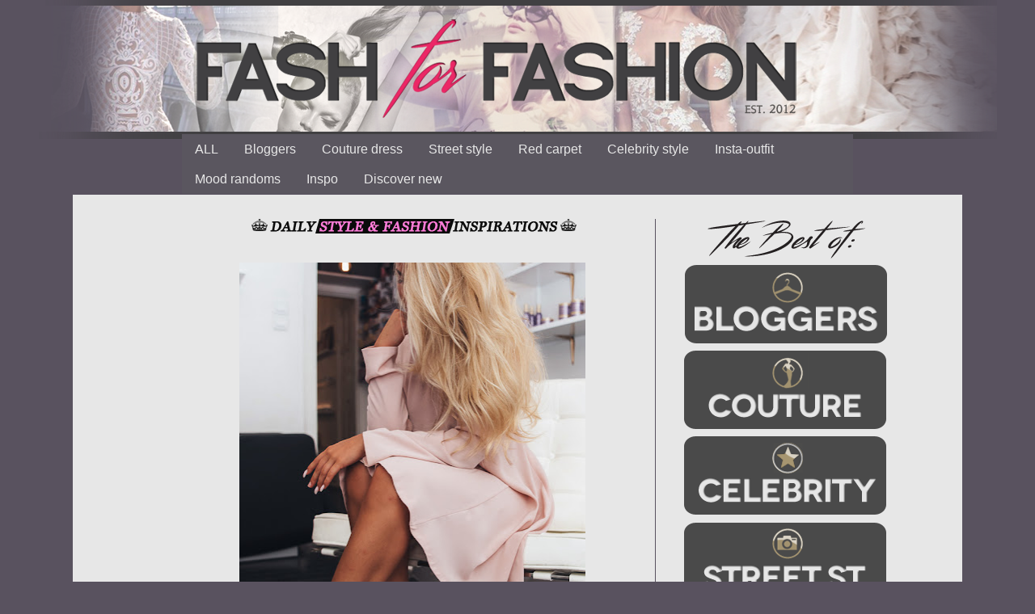

--- FILE ---
content_type: text/html; charset=utf-8
request_url: https://www.google.com/recaptcha/api2/aframe
body_size: 266
content:
<!DOCTYPE HTML><html><head><meta http-equiv="content-type" content="text/html; charset=UTF-8"></head><body><script nonce="hS-eoC7ZfIEYQy8MEt3vlw">/** Anti-fraud and anti-abuse applications only. See google.com/recaptcha */ try{var clients={'sodar':'https://pagead2.googlesyndication.com/pagead/sodar?'};window.addEventListener("message",function(a){try{if(a.source===window.parent){var b=JSON.parse(a.data);var c=clients[b['id']];if(c){var d=document.createElement('img');d.src=c+b['params']+'&rc='+(localStorage.getItem("rc::a")?sessionStorage.getItem("rc::b"):"");window.document.body.appendChild(d);sessionStorage.setItem("rc::e",parseInt(sessionStorage.getItem("rc::e")||0)+1);localStorage.setItem("rc::h",'1769023289379');}}}catch(b){}});window.parent.postMessage("_grecaptcha_ready", "*");}catch(b){}</script></body></html>